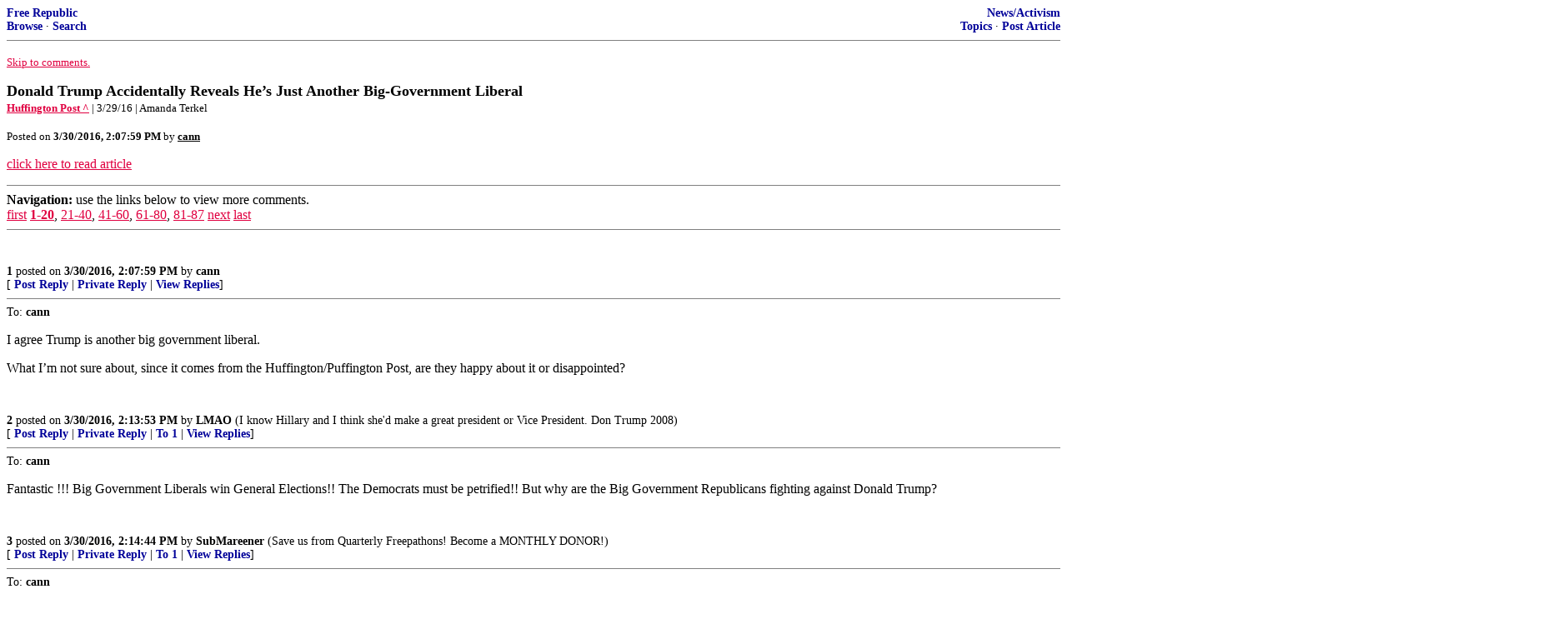

--- FILE ---
content_type: text/html; charset=utf-8
request_url: https://freerepublic.com/focus/f-news/3415540/posts?q=1&;page=1
body_size: 5135
content:
<!DOCTYPE html>
<html lang="en">
<head>
    <meta charset="utf-8">
    <title>Donald Trump Accidentally Reveals He’s Just Another Big-Government Liberal</title>
    <link rel="stylesheet" href="/l/common.css">
    <style>
      body {
    color: black;
    background: white;
}

a {
    color: #e00040;
}

a :visited {
    color: #336699;
}

a :active {
    color: #000099;
}

div.a2 {
    font-size: 85%;
}
div.a2 a {
    text-decoration: none;
    font-weight: bold;
    color: black;
}
div.b2 {
    margin: 0.75em 0px;
}
div.n2 {
    font-size: 85%;
}
div.n2 a {
    text-decoration: none;
    font-weight: bold;
    color: #009;
}


body { background-color: white }
    </style>
    <script src="/l/common.js"></script>
    <link rel="shortcut icon" href="/l/favicon.ico" type="image/x-icon">
    <link rel="search" href="/focus/search" title="Search Free Republic">
    <script type="text/javascript">NG_AddEvent(window, 'load', NG_Localize);</script>
  </head>
  <body>
    



<div class="n2" style="margin-bottom: 0px">
<table width="100%" cellspacing="0" cellpadding="0" border="0">
<tr valign="bottom">
<td width="33%">
<a target="_self" href="/home.htm">Free Republic</a><br />
<a target="_self" href="/tag/*/index">Browse</a>
  &middot; <a target="_self" href="/focus/search">Search</a></td>
<td align="center" width="34%">
</td>
<td align="right" width="33%">
<a target="_self" href="/tag/news-forum/index">News/Activism</a><br />
<a target="_self" href="/focus/f-news/topics">Topics</a>
  &middot; <a target="_self" href="/perl/post_article">Post Article</a></td>
</tr>
</table>
</div>
<hr noshade="noshade" size="1" />



<p><a target="_self" href="#comment"><font size="-1">Skip to comments.</font></a></p>


<a id="top" target="_self" href="posts" style="text-decoration: none"><font color="black" size="+1"><b>Donald Trump Accidentally Reveals He’s Just Another Big-Government Liberal</b></font></a><br />

<small>
<b><a href="http://www.huffingtonpost.com/entry/donald-trump-education_us_56fb2cbbe4b0a06d58040124" target="_blank">Huffington Post ^</a>
</b>
 | 3/29/16
 | Amanda Terkel
</small><br />

<p><small>Posted on <b><span class="date">03/30/2016 7:07:59 AM PDT</span></b> by <a href="/~cann/" title="Since 2010-09-15"><font color="black"><b>cann</b></font></a></small></p>


<p>
<a target="_self" href="posts?page=1">click here to read article</a>
</p>



<a name="comment"></a>


<hr size="1" noshade="1" />
<b>Navigation:</b> use the links below to view more comments.<br />
 <a href="posts?q=1&;page=1#1" class="fr_page_goto" target="_self">first</a> <B><a href="posts?q=1&;page=1" class="fr_page_here" target="_self">1-20</a></B>,&nbsp;<a href="posts?q=1&;page=21" class="fr_page_goto" target="_self">21-40</a>,&nbsp;<a href="posts?q=1&;page=41" class="fr_page_goto" target="_self">41-60</a>,&nbsp;<a href="posts?q=1&;page=61" class="fr_page_goto" target="_self">61-80</a>,&nbsp;<a href="posts?q=1&;page=81" class="fr_page_goto" target="_self">81-87</a> <a href="posts?q=1&;page=21" class="fr_page_goto" target="_self">next</a>  <a href="posts?q=1&;page=87#87" class="fr_page_goto" target="_self">last</a>
<hr size="1" noshade="1" />
<a name="1"></a>
<div class="b2">
    
<br clear="all"></div>
<div class="a2"><a target="_self" href="posts?page=1#1">1</a>
posted on <b><span class="date">03/30/2016 7:07:59 AM PDT</span></b>
by <a href="/~cann/" title="Since 2010-09-15">cann</a>
</div>

<div class="n2">[
<a target="_self" href="reply?c=1">Post Reply</a>
 | <a target="_self" href="/perl/mail-compose?refid=3415540.1;reftype=comment">Private Reply</a>
 | <a target="_self" href="replies?c=1">View Replies</a>]</div>

<hr size="1" noshade="noshade" /><a name="2"></a>
<div class="a2">To: <b>cann</b></div>
<div class="b2">
    <p>I agree Trump is another big government liberal.</p>
<p>What I&#8217;m not sure about, since it comes from the Huffington/Puffington Post, are they happy about it or disappointed?</p>

<br clear="all"></div>
<div class="a2"><a target="_self" href="posts?page=2#2">2</a>
posted on <b><span class="date">03/30/2016 7:13:53 AM PDT</span></b>
by <a href="/~lmao/" title="Since 2009-11-01">LMAO</a>
(I know Hillary and I think she'd make a great president or Vice President.  Don Trump 2008)
</div>

<div class="n2">[
<a target="_self" href="reply?c=2">Post Reply</a>
 | <a target="_self" href="/perl/mail-compose?refid=3415540.2;reftype=comment">Private Reply</a>
 | <a target="_self" href="#1">To 1</a>
 | <a target="_self" href="replies?c=2">View Replies</a>]</div>

<hr size="1" noshade="noshade" /><a name="3"></a>
<div class="a2">To: <b>cann</b></div>
<div class="b2">
    <p>Fantastic !!! Big Government Liberals win General Elections!! The Democrats must be petrified!! But why are the Big Government Republicans fighting against Donald Trump?</p>

<br clear="all"></div>
<div class="a2"><a target="_self" href="posts?page=3#3">3</a>
posted on <b><span class="date">03/30/2016 7:14:44 AM PDT</span></b>
by <a href="/~submareener/" title="Since 1998-08-02">SubMareener</a>
(Save us from Quarterly Freepathons!  Become a MONTHLY DONOR!)
</div>

<div class="n2">[
<a target="_self" href="reply?c=3">Post Reply</a>
 | <a target="_self" href="/perl/mail-compose?refid=3415540.3;reftype=comment">Private Reply</a>
 | <a target="_self" href="#1">To 1</a>
 | <a target="_self" href="replies?c=3">View Replies</a>]</div>

<hr size="1" noshade="noshade" /><a name="4"></a>
<div class="a2">To: <b>cann</b></div>
<div class="b2">
    <p>When you ask a broad question, please expect a broad answer.</p>

<br clear="all"></div>
<div class="a2"><a target="_self" href="posts?page=4#4">4</a>
posted on <b><span class="date">03/30/2016 7:14:45 AM PDT</span></b>
by <a href="/~sacajaweau/" title="Since 2002-05-30">Sacajaweau</a>
</div>

<div class="n2">[
<a target="_self" href="reply?c=4">Post Reply</a>
 | <a target="_self" href="/perl/mail-compose?refid=3415540.4;reftype=comment">Private Reply</a>
 | <a target="_self" href="#1">To 1</a>
 | <a target="_self" href="replies?c=4">View Replies</a>]</div>

<hr size="1" noshade="noshade" /><a name="5"></a>
<div class="a2">To: <b>cann</b></div>
<div class="b2">
    <p>If this were true, why would they say it?</p>

<br clear="all"></div>
<div class="a2"><a target="_self" href="posts?page=5#5">5</a>
posted on <b><span class="date">03/30/2016 7:15:24 AM PDT</span></b>
by <a href="/~samtheman/" title="Since 2001-10-02">samtheman</a>
(Trump For America.)
</div>

<div class="n2">[
<a target="_self" href="reply?c=5">Post Reply</a>
 | <a target="_self" href="/perl/mail-compose?refid=3415540.5;reftype=comment">Private Reply</a>
 | <a target="_self" href="#1">To 1</a>
 | <a target="_self" href="replies?c=5">View Replies</a>]</div>

<hr size="1" noshade="noshade" /><a name="6"></a>
<div class="a2">To: <b>cann</b></div>
<div class="b2">
    <p>Thanks you for going all the way to Huffington to post this piece of drivel. /truth</p>

<br clear="all"></div>
<div class="a2"><a target="_self" href="posts?page=6#6">6</a>
posted on <b><span class="date">03/30/2016 7:16:36 AM PDT</span></b>
by <a href="/~showmetheglory/" title="Since 2003-01-29">showme_the_Glory</a>
((ILLEGAL: prohibited by law. ALIEN: Owing political allegiance to another country or government))
</div>

<div class="n2">[
<a target="_self" href="reply?c=6">Post Reply</a>
 | <a target="_self" href="/perl/mail-compose?refid=3415540.6;reftype=comment">Private Reply</a>
 | <a target="_self" href="#1">To 1</a>
 | <a target="_self" href="replies?c=6">View Replies</a>]</div>

<hr size="1" noshade="noshade" /><a name="7"></a>
<div class="a2">To: <b>cann</b></div>
<div class="b2">
    <p>Welll duh. He&#8217;s always been that. Just way too many who don&#8217;t see it or willfully ignore it.</p>

<br clear="all"></div>
<div class="a2"><a target="_self" href="posts?page=7#7">7</a>
posted on <b><span class="date">03/30/2016 7:17:48 AM PDT</span></b>
by <a href="/~rightwardho/" title="Since 2011-06-05">RIghtwardHo</a>
</div>

<div class="n2">[
<a target="_self" href="reply?c=7">Post Reply</a>
 | <a target="_self" href="/perl/mail-compose?refid=3415540.7;reftype=comment">Private Reply</a>
 | <a target="_self" href="#1">To 1</a>
 | <a target="_self" href="replies?c=7">View Replies</a>]</div>

<hr size="1" noshade="noshade" /><a name="8"></a>
<div class="a2">To: <b>cann</b></div>
<div class="b2">
    <p>Well your sophism here is that Ted Cruz is a solid conservative and not a cardboard cutout politician who will fellate you to the dulcimer tones of him pontificating on Thomas Paine, de tocqueville and Ronald Reagan. I trust Trump over Cruz all day long, Cruz was not even the best conservative out there, Mike Lee, Duncan Hunter or even Tim Scott would have made a much better candidate than creepy Ted</p>

<br clear="all"></div>
<div class="a2"><a target="_self" href="posts?page=8#8">8</a>
posted on <b><span class="date">03/30/2016 7:18:03 AM PDT</span></b>
by <a href="/~pburgh01/" title="Since 2007-03-14">pburgh01</a>
</div>

<div class="n2">[
<a target="_self" href="reply?c=8">Post Reply</a>
 | <a target="_self" href="/perl/mail-compose?refid=3415540.8;reftype=comment">Private Reply</a>
 | <a target="_self" href="#1">To 1</a>
 | <a target="_self" href="replies?c=8">View Replies</a>]</div>

<hr size="1" noshade="noshade" /><a name="9"></a>
<div class="a2">To: <b>cann</b></div>
<div class="b2">
    <p>Trump is not the solution to problem. He IS the problem, personified.</p>

<br clear="all"></div>
<div class="a2"><a target="_self" href="posts?page=9#9">9</a>
posted on <b><span class="date">03/30/2016 7:18:32 AM PDT</span></b>
by <a href="/~littleray/" title="Since 2003-05-26">Little Ray</a>
(How did I end up in this hand basket, and why is it getting so hot?)
</div>

<div class="n2">[
<a target="_self" href="reply?c=9">Post Reply</a>
 | <a target="_self" href="/perl/mail-compose?refid=3415540.9;reftype=comment">Private Reply</a>
 | <a target="_self" href="#1">To 1</a>
 | <a target="_self" href="replies?c=9">View Replies</a>]</div>

<hr size="1" noshade="noshade" /><a name="10"></a>
<div class="a2">To: <b>Sacajaweau</b></div>
<div class="b2">
    <p>That was a softball question.</p>
<p>&#147;What are the top three functions of the United States government?&#148;</p>
<p><hr /></p>
<p>From the Preamble to THE CONSTITUTION:</p>
<p>We the People of the United States, in Order to form a more perfect Union, establish Justice, insure domestic Tranquility, provide for the common defence,<br />
promote the general Welfare, and secure the Blessings of Liberty to ourselves and our Posterity, do ordain and establish this Constitution for the United States of America.</p>
<p>&#8212;<br />
Even Trump should have gotten that right. RIGHT?</p>

<br clear="all"></div>
<div class="a2"><a target="_self" href="posts?page=10#10">10</a>
posted on <b><span class="date">03/30/2016 7:18:38 AM PDT</span></b>
by <a href="/~justlittleoleme/" title="Since 2008-10-05">justlittleoleme</a>
</div>

<div class="n2">[
<a target="_self" href="reply?c=10">Post Reply</a>
 | <a target="_self" href="/perl/mail-compose?refid=3415540.10;reftype=comment">Private Reply</a>
 | <a target="_self" href="#4">To 4</a>
 | <a target="_self" href="replies?c=10">View Replies</a>]</div>

<hr size="1" noshade="noshade" /><a name="11"></a>
<div class="a2">To: <b>pburgh01</b></div>
<div class="b2">
    <p>&#8220;I trust Trump over Cruz all day long&#8221;</p>
<p>Dr. Carson has assured us that Trump does not believe all that he tells us.</p>

<br clear="all"></div>
<div class="a2"><a target="_self" href="posts?page=11#11">11</a>
posted on <b><span class="date">03/30/2016 7:19:34 AM PDT</span></b>
by <a href="/~texasgator/" title="Since 2013-08-07">TexasGator</a>
</div>

<div class="n2">[
<a target="_self" href="reply?c=11">Post Reply</a>
 | <a target="_self" href="/perl/mail-compose?refid=3415540.11;reftype=comment">Private Reply</a>
 | <a target="_self" href="#8">To 8</a>
 | <a target="_self" href="replies?c=11">View Replies</a>]</div>

<hr size="1" noshade="noshade" /><a name="12"></a>
<div class="a2">To: <b>All</b></div>
<div class="b2">
    Creepy Ted<p><img src="http://lovelace-media.imgix.net/uploads/622/739d38f0-f2c9-0132-44e5-0a2ca390b447.jpg?w=684&amp;h=513&amp;fit=crop&amp;crop=faces&amp;auto=format&amp;q=70" />
<br clear="all"></div>
<div class="a2"><a target="_self" href="posts?page=12#12">12</a>
posted on <b><span class="date">03/30/2016 7:19:44 AM PDT</span></b>
by <a href="/~pburgh01/" title="Since 2007-03-14">pburgh01</a>
</div>

<div class="n2">[
<a target="_self" href="reply?c=12">Post Reply</a>
 | <a target="_self" href="/perl/mail-compose?refid=3415540.12;reftype=comment">Private Reply</a>
 | <a target="_self" href="#8">To 8</a>
 | <a target="_self" href="replies?c=12">View Replies</a>]</div>

<hr size="1" noshade="noshade" /><a name="13"></a>
<div class="a2">To: <b>cann</b></div>
<div class="b2">
    <p>Typical HuffPo &#8212; they don&#8217;t recognize any other level of government than almighty, all-powerful, all-consuming Fedzilla.</p>

<br clear="all"></div>
<div class="a2"><a target="_self" href="posts?page=13#13">13</a>
posted on <b><span class="date">03/30/2016 7:19:50 AM PDT</span></b>
by <a href="/~protectourfreedom/" title="Since 2004-06-04">ProtectOurFreedom</a>
</div>

<div class="n2">[
<a target="_self" href="reply?c=13">Post Reply</a>
 | <a target="_self" href="/perl/mail-compose?refid=3415540.13;reftype=comment">Private Reply</a>
 | <a target="_self" href="#1">To 1</a>
 | <a target="_self" href="replies?c=13">View Replies</a>]</div>

<hr size="1" noshade="noshade" /><a name="14"></a>
<div class="a2">To: <b>cann</b></div>
<div class="b2">
    <p>&#8221; Trump has called for the elimination of the Department of Education,&#8221;</p>
<p>Sometimes you have to tear down a building to build a new one.</p>
<p>One of my hot button issues is the insane cost of college these days. There&#8217;s no logical justification for it and it&#8217;s putting our children in debt that they won&#8217;t be able to recover from for alot of their adult life.</p>

<br clear="all"></div>
<div class="a2"><a target="_self" href="posts?page=14#14">14</a>
posted on <b><span class="date">03/30/2016 7:20:14 AM PDT</span></b>
by <a href="/~mcgruff/" title="Since 1999-06-16">McGruff</a>
(Somebody has been copulating.)
</div>

<div class="n2">[
<a target="_self" href="reply?c=14">Post Reply</a>
 | <a target="_self" href="/perl/mail-compose?refid=3415540.14;reftype=comment">Private Reply</a>
 | <a target="_self" href="#1">To 1</a>
 | <a target="_self" href="replies?c=14">View Replies</a>]</div>

<hr size="1" noshade="noshade" /><a name="15"></a>
<div class="a2">To: <b>Sacajaweau</b></div>
<div class="b2">
    <em>When you ask a broad question, please expect a broad answer.</em><br />
 <br /> Reporters keep asking Cruz about all those broads, but he hasn&#39;t come up with an answer yet.
<br clear="all"></div>
<div class="a2"><a target="_self" href="posts?page=15#15">15</a>
posted on <b><span class="date">03/30/2016 7:21:08 AM PDT</span></b>
by <a href="/~mkjessup/" title="Since 2003-03-24">mkjessup</a>
(&quot;I will drop him [Cruz] like a hot potato if these accusations are true.&quot; ~ Glenn Beck - 3-28-2016)
</div>

<div class="n2">[
<a target="_self" href="reply?c=15">Post Reply</a>
 | <a target="_self" href="/perl/mail-compose?refid=3415540.15;reftype=comment">Private Reply</a>
 | <a target="_self" href="#4">To 4</a>
 | <a target="_self" href="replies?c=15">View Replies</a>]</div>

<hr size="1" noshade="noshade" /><a name="16"></a>
<div class="a2">To: <b>showme_the_Glory</b></div>
<div class="b2">
    <p>here&#8217;s the dailycaller saying the same thing: <a href="http://dailycaller.com/2016/03/29/trump-says-security-education-and-health-care-are-the-top-three-functions-of-us-gov-video/">http://dailycaller.com/2016/03/29/trump-says-security-education-and-health-care-are-the-top-three-functions-of-us-gov-video/</a></p>
<p>does it change your mind due to the source?</p>

<br clear="all"></div>
<div class="a2"><a target="_self" href="posts?page=16#16">16</a>
posted on <b><span class="date">03/30/2016 7:21:34 AM PDT</span></b>
by <a href="/~cann/" title="Since 2010-09-15">cann</a>
</div>

<div class="n2">[
<a target="_self" href="reply?c=16">Post Reply</a>
 | <a target="_self" href="/perl/mail-compose?refid=3415540.16;reftype=comment">Private Reply</a>
 | <a target="_self" href="#6">To 6</a>
 | <a target="_self" href="replies?c=16">View Replies</a>]</div>

<hr size="1" noshade="noshade" /><a name="17"></a>
<div class="a2">To: <b>TexasGator</b></div>
<div class="b2">
    <p>Yet he endorsed him, to be fair here you guys love your native son Ted Cruz, so I discount what any Texan has to say...you guys gave us George Bush, LBJ....no more Texans in the Whitehouse. You guys make mean BBQ but politicians you guys suck at.</p>

<br clear="all"></div>
<div class="a2"><a target="_self" href="posts?page=17#17">17</a>
posted on <b><span class="date">03/30/2016 7:21:51 AM PDT</span></b>
by <a href="/~pburgh01/" title="Since 2007-03-14">pburgh01</a>
</div>

<div class="n2">[
<a target="_self" href="reply?c=17">Post Reply</a>
 | <a target="_self" href="/perl/mail-compose?refid=3415540.17;reftype=comment">Private Reply</a>
 | <a target="_self" href="#11">To 11</a>
 | <a target="_self" href="replies?c=17">View Replies</a>]</div>

<hr size="1" noshade="noshade" /><a name="18"></a>
<div class="a2">To: <b>cann</b></div>
<div class="b2">
    <p>The public school system should be dismantled.</p>

<br clear="all"></div>
<div class="a2"><a target="_self" href="posts?page=18#18">18</a>
posted on <b><span class="date">03/30/2016 7:22:08 AM PDT</span></b>
by <a href="/~trisham/" title="Since 2002-02-21">trisham</a>
(Zen is not easy. It takes effort to attain nothingness. And then what do you have? Bupkis.)
</div>

<div class="n2">[
<a target="_self" href="reply?c=18">Post Reply</a>
 | <a target="_self" href="/perl/mail-compose?refid=3415540.18;reftype=comment">Private Reply</a>
 | <a target="_self" href="#1">To 1</a>
 | <a target="_self" href="replies?c=18">View Replies</a>]</div>

<hr size="1" noshade="noshade" /><a name="19"></a>
<div class="a2">To: <b>justlittleoleme</b></div>
<div class="b2">
    <p>Trump promises to become more serious and informed about government any day now. That may even include reading the Constitution, but he&#8217;d probably struggle with anything past the first three words.</p>

<br clear="all"></div>
<div class="a2"><a target="_self" href="posts?page=19#19">19</a>
posted on <b><span class="date">03/30/2016 7:22:23 AM PDT</span></b>
by <a href="/~protectourfreedom/" title="Since 2004-06-04">ProtectOurFreedom</a>
</div>

<div class="n2">[
<a target="_self" href="reply?c=19">Post Reply</a>
 | <a target="_self" href="/perl/mail-compose?refid=3415540.19;reftype=comment">Private Reply</a>
 | <a target="_self" href="#10">To 10</a>
 | <a target="_self" href="replies?c=19">View Replies</a>]</div>

<hr size="1" noshade="noshade" /><a name="20"></a>
<div class="a2">To: <b>cann</b></div>
<div class="b2">
    <img src="https://pbs.twimg.com/media/CdBwaydVAAAuu7z.jpg:large" />
<br clear="all"></div>
<div class="a2"><a target="_self" href="posts?page=20#20">20</a>
posted on <b><span class="date">03/30/2016 7:22:42 AM PDT</span></b>
by <a href="/~dynoman/" title="Since 2004-06-12">dynoman</a>
(Objectivity is the essence of intelligence. - Marilyn vos Savant)
</div>

<div class="n2">[
<a target="_self" href="reply?c=20">Post Reply</a>
 | <a target="_self" href="/perl/mail-compose?refid=3415540.20;reftype=comment">Private Reply</a>
 | <a target="_self" href="#1">To 1</a>
 | <a target="_self" href="replies?c=20">View Replies</a>]</div>


<p>
<hr size="1" noshade="1" />
<b>Navigation:</b> use the links below to view more comments.<br />
 <a href="posts?q=1&;page=1#1" class="fr_page_goto" target="_self">first</a> <B><a href="posts?q=1&;page=1" class="fr_page_here" target="_self">1-20</a></B>,&nbsp;<a href="posts?q=1&;page=21" class="fr_page_goto" target="_self">21-40</a>,&nbsp;<a href="posts?q=1&;page=41" class="fr_page_goto" target="_self">41-60</a>,&nbsp;<a href="posts?q=1&;page=61" class="fr_page_goto" target="_self">61-80</a>,&nbsp;<a href="posts?q=1&;page=81" class="fr_page_goto" target="_self">81-87</a> <a href="posts?q=1&;page=21" class="fr_page_goto" target="_self">next</a>  <a href="posts?q=1&;page=87#87" class="fr_page_goto" target="_self">last</a>
<hr size="1" noshade="1" />
<p class="disclaimer"><font size="-2">
    <strong>Disclaimer:</strong>
    Opinions posted on Free Republic are those of the individual
    posters and do not necessarily represent the opinion of Free Republic or its
    management. All materials posted herein are protected by copyright law and the
    exemption for fair use of copyrighted works.
</font></p>

<div class="n2" style="margin-bottom: 0px">
<table width="100%" cellspacing="0" cellpadding="0" border="0">
<tr valign="bottom">
<td width="33%">
<a target="_self" href="/home.htm">Free Republic</a><br />
<a target="_self" href="/tag/*/index">Browse</a>
  &middot; <a target="_self" href="/focus/search">Search</a></td>
<td align="center" width="34%">
</td>
<td align="right" width="33%">
<a target="_self" href="/tag/news-forum/index">News/Activism</a><br />
<a target="_self" href="/focus/f-news/topics">Topics</a>
  &middot; <a target="_self" href="/perl/post_article">Post Article</a></td>
</tr>
</table>
</div>
<hr noshade="noshade" size="1" color="#cccccc" style="display: none" />
<div style="font-size: 10pt; color: #009; font-family: arial; border-top: 1px solid #ccc; padding-top: 2px">
<a target="_self" href="/" style="text-decoration: none; color: #009"><b>FreeRepublic</b></a>, LLC, PO BOX 9771, FRESNO, CA 93794
</div>
<div style="font-size: 8pt; color: #777; font-family: Arial">
FreeRepublic.com is powered by software copyright 2000-2008 John Robinson
</div>


  </body>
</html>